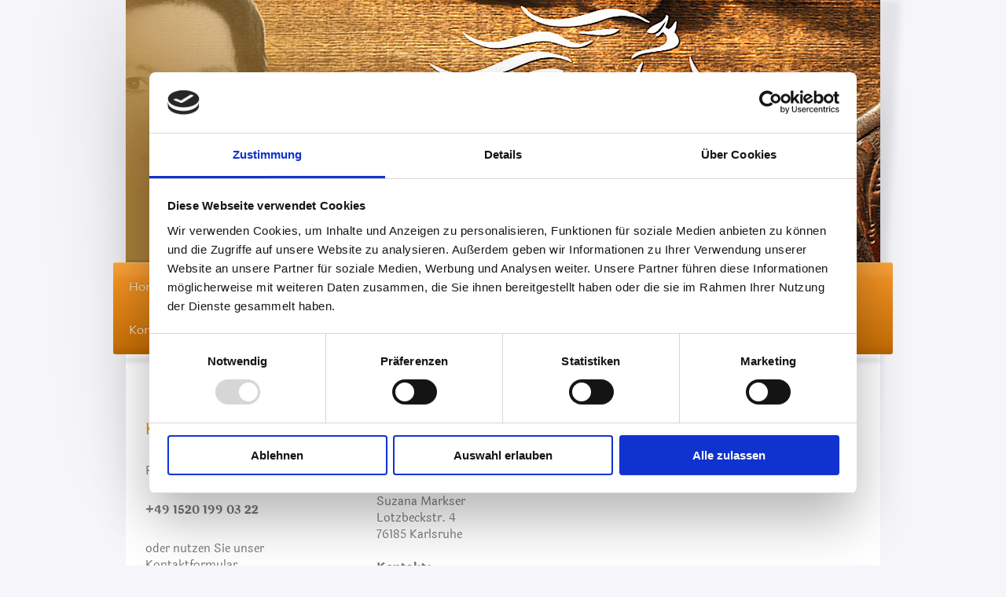

--- FILE ---
content_type: text/html; charset=UTF-8
request_url: https://www.westernriding4you.de/impressum/
body_size: 6267
content:
<!DOCTYPE html>
<html lang="de"  ><head prefix="og: http://ogp.me/ns# fb: http://ogp.me/ns/fb# business: http://ogp.me/ns/business#">
    <meta http-equiv="Content-Type" content="text/html; charset=utf-8"/>
    <meta name="generator" content="IONOS MyWebsite"/>
        
    <link rel="dns-prefetch" href="//cdn.website-start.de/"/>
    <link rel="dns-prefetch" href="//127.mod.mywebsite-editor.com"/>
    <link rel="dns-prefetch" href="https://127.sb.mywebsite-editor.com/"/>
    <link rel="shortcut icon" href="https://www.westernriding4you.de/s/misc/favicon.png?1679427178"/>
        <link rel="apple-touch-icon" href="https://www.westernriding4you.de/s/misc/touchicon.png?1679427232"/>
        <title>westernriding4you - Impressum</title>
    <style type="text/css">@media screen and (max-device-width: 1024px) {.diyw a.switchViewWeb {display: inline !important;}}</style>
    <style type="text/css">@media screen and (min-device-width: 1024px) {
            .mediumScreenDisabled { display:block }
            .smallScreenDisabled { display:block }
        }
        @media screen and (max-device-width: 1024px) { .mediumScreenDisabled { display:none } }
        @media screen and (max-device-width: 568px) { .smallScreenDisabled { display:none } }
                @media screen and (min-width: 1024px) {
            .mobilepreview .mediumScreenDisabled { display:block }
            .mobilepreview .smallScreenDisabled { display:block }
        }
        @media screen and (max-width: 1024px) { .mobilepreview .mediumScreenDisabled { display:none } }
        @media screen and (max-width: 568px) { .mobilepreview .smallScreenDisabled { display:none } }</style>
    <meta name="viewport" content="width=device-width, initial-scale=1, maximum-scale=1, minimal-ui"/>

<meta name="format-detection" content="telephone=no"/>
        <meta name="keywords" content="Reitstall,   Stall,  Reiten,   Ausritt,   Pferde,  Reitstunden,  Einstellpferde,  Einsteller,  Reitturnier,  Impressum"/>
            <meta name="description" content="Das impressum von westernriding4you  Trainer Dual-Aktivierung und Equikinetic, Trainer B Westernreiten EWU / FN,  Prüfer BP WRA IV und III,"/>
            <meta name="robots" content="index,follow"/>
        <link href="//cdn.website-start.de/templates/2033/style.css?1763478093678" rel="stylesheet" type="text/css"/>
    <link href="https://www.westernriding4you.de/s/style/theming.css?1707309648" rel="stylesheet" type="text/css"/>
    <link href="//cdn.website-start.de/app/cdn/min/group/web.css?1763478093678" rel="stylesheet" type="text/css"/>
<link href="//cdn.website-start.de/app/cdn/min/moduleserver/css/de_DE/common,facebook,shoppingbasket?1763478093678" rel="stylesheet" type="text/css"/>
    <link href="//cdn.website-start.de/app/cdn/min/group/mobilenavigation.css?1763478093678" rel="stylesheet" type="text/css"/>
    <link href="https://127.sb.mywebsite-editor.com/app/logstate2-css.php?site=582258314&amp;t=1769901569" rel="stylesheet" type="text/css"/>

<script type="text/javascript">
    /* <![CDATA[ */
var stagingMode = '';
    /* ]]> */
</script>
<script src="https://127.sb.mywebsite-editor.com/app/logstate-js.php?site=582258314&amp;t=1769901569"></script>

    <link href="//cdn.website-start.de/templates/2033/print.css?1763478093678" rel="stylesheet" media="print" type="text/css"/>
    <script type="text/javascript">
    /* <![CDATA[ */
    var systemurl = 'https://127.sb.mywebsite-editor.com/';
    var webPath = '/';
    var proxyName = '';
    var webServerName = 'www.westernriding4you.de';
    var sslServerUrl = 'https://www.westernriding4you.de';
    var nonSslServerUrl = 'http://www.westernriding4you.de';
    var webserverProtocol = 'http://';
    var nghScriptsUrlPrefix = '//127.mod.mywebsite-editor.com';
    var sessionNamespace = 'DIY_SB';
    var jimdoData = {
        cdnUrl:  '//cdn.website-start.de/',
        messages: {
            lightBox: {
    image : 'Bild',
    of: 'von'
}

        },
        isTrial: 0,
        pageId: 28279    };
    var script_basisID = "582258314";

    diy = window.diy || {};
    diy.web = diy.web || {};

        diy.web.jsBaseUrl = "//cdn.website-start.de/s/build/";

    diy.context = diy.context || {};
    diy.context.type = diy.context.type || 'web';
    /* ]]> */
</script>

<script type="text/javascript" src="//cdn.website-start.de/app/cdn/min/group/web.js?1763478093678" crossorigin="anonymous"></script><script type="text/javascript" src="//cdn.website-start.de/s/build/web.bundle.js?1763478093678" crossorigin="anonymous"></script><script type="text/javascript" src="//cdn.website-start.de/app/cdn/min/group/mobilenavigation.js?1763478093678" crossorigin="anonymous"></script><script src="//cdn.website-start.de/app/cdn/min/moduleserver/js/de_DE/common,facebook,shoppingbasket?1763478093678"></script>
<script type="text/javascript" src="https://cdn.website-start.de/proxy/apps/static/resource/dependencies/"></script><script type="text/javascript">
                    if (typeof require !== 'undefined') {
                        require.config({
                            waitSeconds : 10,
                            baseUrl : 'https://cdn.website-start.de/proxy/apps/static/js/'
                        });
                    }
                </script><script type="text/javascript">if (window.jQuery) {window.jQuery_1and1 = window.jQuery;}</script>

<script id="Cookiebot" src="https://consent.cookiebot.com/uc.js" data-cbid="14495404-5530-402d-88bc-736fab77fae0" data-blockingmode="auto" type="text/javascript">
</script>

<script id="CookieDeclaration" src="https://consent.cookiebot.com/14495404-5530-402d-88bc-736fab77fae0/cd.js" type="text/javascript" async="">
</script>
<script type="text/javascript">if (window.jQuery_1and1) {window.jQuery = window.jQuery_1and1;}</script>
<script type="text/javascript" src="//cdn.website-start.de/app/cdn/min/group/pfcsupport.js?1763478093678" crossorigin="anonymous"></script>    <meta property="og:type" content="business.business"/>
    <meta property="og:url" content="https://www.westernriding4you.de/impressum/"/>
    <meta property="og:title" content="westernriding4you - Impressum"/>
            <meta property="og:description" content="Das impressum von westernriding4you  Trainer Dual-Aktivierung und Equikinetic, Trainer B Westernreiten EWU / FN,  Prüfer BP WRA IV und III,"/>
                <meta property="og:image" content="https://www.westernriding4you.de/s/img/emotionheader.jpg"/>
        <meta property="business:contact_data:country_name" content="Deutschland"/>
    <meta property="business:contact_data:street_address" content="Lotzbeckstr. 4"/>
    <meta property="business:contact_data:locality" content="Karlsruhe"/>
    
    <meta property="business:contact_data:email" content="info@westernriding4you.de"/>
    <meta property="business:contact_data:postal_code" content="76185"/>
    <meta property="business:contact_data:phone_number" content="+49 1520 199 03 22"/>
    
    
<meta property="business:hours:day" content="MONDAY"/><meta property="business:hours:start" content="08:00"/><meta property="business:hours:end" content="20:00"/><meta property="business:hours:day" content="TUESDAY"/><meta property="business:hours:start" content="08:00"/><meta property="business:hours:end" content="20:00"/><meta property="business:hours:day" content="WEDNESDAY"/><meta property="business:hours:start" content="08:00"/><meta property="business:hours:end" content="20:00"/><meta property="business:hours:day" content="THURSDAY"/><meta property="business:hours:start" content="08:00"/><meta property="business:hours:end" content="20:00"/><meta property="business:hours:day" content="FRIDAY"/><meta property="business:hours:start" content="08:00"/><meta property="business:hours:end" content="20:00"/><meta property="business:hours:day" content="SATURDAY"/><meta property="business:hours:start" content="08:00"/><meta property="business:hours:end" content="20:00"/></head>


<body class="body   cc-pagemode-default diyfeSidebarLeft diy-market-de_DE" data-pageid="28279" id="page-28279">
    
    <div class="diyw">
        <div class="diyweb">
	<div class="diyfeMobileNav">
		
<nav id="diyfeMobileNav" class="diyfeCA diyfeCA2" role="navigation">
    <a title="Navigation aufklappen/zuklappen">Navigation aufklappen/zuklappen</a>
    <ul class="mainNav1"><li class=" hasSubNavigation"><a data-page-id="28276" href="https://www.westernriding4you.de/" class=" level_1"><span>Home</span></a><span class="diyfeDropDownSubOpener">&nbsp;</span><div class="diyfeDropDownSubList diyfeCA diyfeCA3"><ul class="mainNav2"><li class=" hasSubNavigation"><a data-page-id="42517" href="https://www.westernriding4you.de/home/über-mich/" class=" level_2"><span>Über mich</span></a></li></ul></div></li><li class=" hasSubNavigation"><a data-page-id="39712" href="https://www.westernriding4you.de/news/" class=" level_1"><span>News</span></a></li><li class=" hasSubNavigation"><a data-page-id="39792" href="https://www.westernriding4you.de/termine/" class=" level_1"><span>Termine</span></a></li><li class=" hasSubNavigation"><a data-page-id="39794" href="https://www.westernriding4you.de/mobiler-unterricht/" class=" level_1"><span>mobiler Unterricht</span></a><span class="diyfeDropDownSubOpener">&nbsp;</span><div class="diyfeDropDownSubList diyfeCA diyfeCA3"><ul class="mainNav2"><li class=" hasSubNavigation"><a data-page-id="42504" href="https://www.westernriding4you.de/mobiler-unterricht/preise/" class=" level_2"><span>Preise</span></a></li></ul></div></li><li class=" hasSubNavigation"><a data-page-id="29194" href="https://www.westernriding4you.de/equikinetic/" class=" level_1"><span>Equikinetic®</span></a><span class="diyfeDropDownSubOpener">&nbsp;</span><div class="diyfeDropDownSubList diyfeCA diyfeCA3"><ul class="mainNav2"><li class=" hasSubNavigation"><a data-page-id="42326" href="https://www.westernriding4you.de/equikinetic/equikinetic-trainingsplan/" class=" level_2"><span>Equikinetic Trainingsplan</span></a></li></ul></div></li><li class=" hasSubNavigation"><a data-page-id="39658" href="https://www.westernriding4you.de/dual-aktivierung/" class=" level_1"><span>Dual-Aktivierung®</span></a></li><li class=" hasSubNavigation"><a data-page-id="39796" href="https://www.westernriding4you.de/beritt-korrektur/" class=" level_1"><span>Beritt / Korrektur</span></a></li><li class=" hasSubNavigation"><a data-page-id="319041" href="https://www.westernriding4you.de/partner/" class=" level_1"><span>Partner</span></a></li><li class=" hasSubNavigation"><a data-page-id="28277" href="https://www.westernriding4you.de/kontakt/" class=" level_1"><span>Kontakt</span></a></li><li class="current hasSubNavigation"><a data-page-id="28279" href="https://www.westernriding4you.de/impressum/" class="current level_1"><span>Impressum</span></a></li></ul></nav>
	</div>
	<div class="diywebContainer">
		<div class="diywebEmotionHeader">
			<div class="diywebLiveArea">
				
<style type="text/css" media="all">
.diyw div#emotion-header {
        max-width: 960px;
        max-height: 334px;
                background: #cccccc;
    }

.diyw div#emotion-header-title-bg {
    left: 0%;
    top: 20%;
    width: 100%;
    height: 6%;

    background-color: #FFFFFF;
    opacity: 0.00;
    filter: alpha(opacity = 0.36);
    }
.diyw img#emotion-header-logo {
    left: 1.00%;
    top: 0.00%;
    background: transparent;
                border: 1px solid #CCCCCC;
        padding: 0px;
                display: none;
    }

.diyw div#emotion-header strong#emotion-header-title {
    left: 20%;
    top: 20%;
    color: #000000;
        font: normal normal 24px/120% Helvetica, 'Helvetica Neue', 'Trebuchet MS', sans-serif;
}

.diyw div#emotion-no-bg-container{
    max-height: 334px;
}

.diyw div#emotion-no-bg-container .emotion-no-bg-height {
    margin-top: 34.79%;
}
</style>
<div id="emotion-header" data-action="loadView" data-params="active" data-imagescount="1">
            <img src="https://www.westernriding4you.de/s/img/emotionheader.jpg?1486242983.960px.334px" id="emotion-header-img" alt=""/>
            
        <div id="ehSlideshowPlaceholder">
            <div id="ehSlideShow">
                <div class="slide-container">
                                        <div style="background-color: #cccccc">
                            <img src="https://www.westernriding4you.de/s/img/emotionheader.jpg?1486242983.960px.334px" alt=""/>
                        </div>
                                    </div>
            </div>
        </div>


        <script type="text/javascript">
        //<![CDATA[
                diy.module.emotionHeader.slideShow.init({ slides: [{"url":"https:\/\/www.westernriding4you.de\/s\/img\/emotionheader.jpg?1486242983.960px.334px","image_alt":"","bgColor":"#cccccc"}] });
        //]]>
        </script>

    
            
        
            
                  	<div id="emotion-header-title-bg"></div>
    
            <strong id="emotion-header-title" style="text-align: left"></strong>
                    <div class="notranslate">
                <svg xmlns="http://www.w3.org/2000/svg" version="1.1" id="emotion-header-title-svg" viewBox="0 0 960 334" preserveAspectRatio="xMinYMin meet"><text style="font-family:Helvetica, 'Helvetica Neue', 'Trebuchet MS', sans-serif;font-size:24px;font-style:normal;font-weight:normal;fill:#000000;line-height:1.2em;"><tspan x="0" style="text-anchor: start" dy="0.95em"> </tspan></text></svg>
            </div>
            
    
    <script type="text/javascript">
    //<![CDATA[
    (function ($) {
        function enableSvgTitle() {
                        var titleSvg = $('svg#emotion-header-title-svg'),
                titleHtml = $('#emotion-header-title'),
                emoWidthAbs = 960,
                emoHeightAbs = 334,
                offsetParent,
                titlePosition,
                svgBoxWidth,
                svgBoxHeight;

                        if (titleSvg.length && titleHtml.length) {
                offsetParent = titleHtml.offsetParent();
                titlePosition = titleHtml.position();
                svgBoxWidth = titleHtml.width();
                svgBoxHeight = titleHtml.height();

                                titleSvg.get(0).setAttribute('viewBox', '0 0 ' + svgBoxWidth + ' ' + svgBoxHeight);
                titleSvg.css({
                   left: Math.roundTo(100 * titlePosition.left / offsetParent.width(), 3) + '%',
                   top: Math.roundTo(100 * titlePosition.top / offsetParent.height(), 3) + '%',
                   width: Math.roundTo(100 * svgBoxWidth / emoWidthAbs, 3) + '%',
                   height: Math.roundTo(100 * svgBoxHeight / emoHeightAbs, 3) + '%'
                });

                titleHtml.css('visibility','hidden');
                titleSvg.css('visibility','visible');
            }
        }

        
            var posFunc = function($, overrideSize) {
                var elems = [], containerWidth, containerHeight;
                                    elems.push({
                        selector: '#emotion-header-title',
                        overrideSize: true,
                        horPos: 1.83,
                        vertPos: 100                    });
                    lastTitleWidth = $('#emotion-header-title').width();
                                                elems.push({
                    selector: '#emotion-header-title-bg',
                    horPos: 0,
                    vertPos: 100                });
                                
                containerWidth = parseInt('960');
                containerHeight = parseInt('334');

                for (var i = 0; i < elems.length; ++i) {
                    var el = elems[i],
                        $el = $(el.selector),
                        pos = {
                            left: el.horPos,
                            top: el.vertPos
                        };
                    if (!$el.length) continue;
                    var anchorPos = $el.anchorPosition();
                    anchorPos.$container = $('#emotion-header');

                    if (overrideSize === true || el.overrideSize === true) {
                        anchorPos.setContainerSize(containerWidth, containerHeight);
                    } else {
                        anchorPos.setContainerSize(null, null);
                    }

                    var pxPos = anchorPos.fromAnchorPosition(pos),
                        pcPos = anchorPos.toPercentPosition(pxPos);

                    var elPos = {};
                    if (!isNaN(parseFloat(pcPos.top)) && isFinite(pcPos.top)) {
                        elPos.top = pcPos.top + '%';
                    }
                    if (!isNaN(parseFloat(pcPos.left)) && isFinite(pcPos.left)) {
                        elPos.left = pcPos.left + '%';
                    }
                    $el.css(elPos);
                }

                // switch to svg title
                enableSvgTitle();
            };

                        var $emotionImg = jQuery('#emotion-header-img');
            if ($emotionImg.length > 0) {
                // first position the element based on stored size
                posFunc(jQuery, true);

                // trigger reposition using the real size when the element is loaded
                var ehLoadEvTriggered = false;
                $emotionImg.one('load', function(){
                    posFunc(jQuery);
                    ehLoadEvTriggered = true;
                                        diy.module.emotionHeader.slideShow.start();
                                    }).each(function() {
                                        if(this.complete || typeof this.complete === 'undefined') {
                        jQuery(this).load();
                    }
                });

                                noLoadTriggeredTimeoutId = setTimeout(function() {
                    if (!ehLoadEvTriggered) {
                        posFunc(jQuery);
                    }
                    window.clearTimeout(noLoadTriggeredTimeoutId)
                }, 5000);//after 5 seconds
            } else {
                jQuery(function(){
                    posFunc(jQuery);
                });
            }

                        if (jQuery.isBrowser && jQuery.isBrowser.ie8) {
                var longTitleRepositionCalls = 0;
                longTitleRepositionInterval = setInterval(function() {
                    if (lastTitleWidth > 0 && lastTitleWidth != jQuery('#emotion-header-title').width()) {
                        posFunc(jQuery);
                    }
                    longTitleRepositionCalls++;
                    // try this for 5 seconds
                    if (longTitleRepositionCalls === 5) {
                        window.clearInterval(longTitleRepositionInterval);
                    }
                }, 1000);//each 1 second
            }

            }(jQuery));
    //]]>
    </script>

    </div>

			</div>
		</div>
		<div class="diywebHeader">
			<div class="diywebNav diywebNavMain diywebNav123 diyfeCA diyfeCA2">
				<div class="diywebLiveArea">
					<div class="webnavigation"><ul id="mainNav1" class="mainNav1"><li class="navTopItemGroup_1"><a data-page-id="28276" href="https://www.westernriding4you.de/" class="level_1"><span>Home</span></a></li><li class="navTopItemGroup_2"><a data-page-id="39712" href="https://www.westernriding4you.de/news/" class="level_1"><span>News</span></a></li><li class="navTopItemGroup_3"><a data-page-id="39792" href="https://www.westernriding4you.de/termine/" class="level_1"><span>Termine</span></a></li><li class="navTopItemGroup_4"><a data-page-id="39794" href="https://www.westernriding4you.de/mobiler-unterricht/" class="level_1"><span>mobiler Unterricht</span></a></li><li class="navTopItemGroup_5"><a data-page-id="29194" href="https://www.westernriding4you.de/equikinetic/" class="level_1"><span>Equikinetic®</span></a></li><li class="navTopItemGroup_6"><a data-page-id="39658" href="https://www.westernriding4you.de/dual-aktivierung/" class="level_1"><span>Dual-Aktivierung®</span></a></li><li class="navTopItemGroup_7"><a data-page-id="39796" href="https://www.westernriding4you.de/beritt-korrektur/" class="level_1"><span>Beritt / Korrektur</span></a></li><li class="navTopItemGroup_8"><a data-page-id="319041" href="https://www.westernriding4you.de/partner/" class="level_1"><span>Partner</span></a></li><li class="navTopItemGroup_9"><a data-page-id="28277" href="https://www.westernriding4you.de/kontakt/" class="level_1"><span>Kontakt</span></a></li><li class="navTopItemGroup_10"><a data-page-id="28279" href="https://www.westernriding4you.de/impressum/" class="current level_1"><span>Impressum</span></a></li></ul></div>
				</div>
			</div>
		</div>
		<div class="diywebContent diyfeCA diyfeCA1">
			<div class="diywebLiveArea">
				<div class="diywebMain">
					<div class="diywebGutter">
						
        <div id="content_area">
        	<div id="content_start"></div>
        	
        
        <div id="matrix_65367" class="sortable-matrix" data-matrixId="65367"><div class="n module-type-header diyfeLiveArea "> <h1><span class="diyfeDecoration">Impressum</span></h1> </div><div class="n module-type-text diyfeLiveArea "> <p><strong>Die Vorgaben von § 5 TMG sind durch die folgenden Angaben erfüllt:</strong></p>
<p> </p>
<p><strong>Verantwortlich:</strong><br/>
<span itemscope="" itemtype="http://schema.org/Organization"><span itemprop="name">westernriding4you</span></span></p>
<p><span itemscope="" itemtype="http://schema.org/Organization"><span itemprop="member" itemscope="" itemtype="http://schema.org/Person"><span itemprop="givenName">Suzana</span></span></span> <span itemscope="" itemtype="http://schema.org/Organization"><span itemprop="member" itemscope="" itemtype="http://schema.org/Person"><span itemprop="familyName">Markser</span></span></span><br/>
Lotzbeckstr. 4<br/>
76185 Karlsruhe<br/>
<br/>
<strong>Kontakt:</strong><br/>
Telefon: <span itemscope="" itemtype="http://schema.org/Organization"><span itemprop="telephone" class="diy-visible-on-nontouch">+49 1520 199 03 22</span><a class="diy-visible-on-touch diy-inline" href="tel:+49-1520-199-03-22">+49 1520 199 03 22</a></span><br/>
E-Mail: <span itemscope="" itemtype="http://schema.org/Organization"><span itemprop="email">info@westernriding4you.de</span></span></p> </div><div class="n module-type-hr diyfeLiveArea "> <div style="padding: 0px 0px">
    <div class="hr"></div>
</div>
 </div></div>
        
        
        </div>
					</div>
				</div>
				<div class="diywebSecondary diyfeCA diyfeCA3">
					<div class="diywebNav diywebNav23">
						<div class="diywebGutter">
							<div class="webnavigation"></div>
						</div>
					</div>
					<div class="diywebSidebar">
						<div class="diywebGutter">
							<div id="matrix_65363" class="sortable-matrix" data-matrixId="65363"><div class="n module-type-header diyfeLiveArea "> <h1><span class="diyfeDecoration">Kontakt</span></h1> </div><div class="n module-type-text diyfeLiveArea "> <p>Rufen Sie einfach an</p>
<p> </p>
<p><strong><span itemscope="" itemtype="http://schema.org/Organization"><span itemprop="telephone" class="diy-visible-on-nontouch">+49 1520 199 03 22</span><a class="diy-visible-on-touch diy-inline" href="tel:+49-1520-199-03-22">+49 1520 199 03 22</a></span></strong></p>
<p> </p>
<p>oder nutzen Sie unser Kontaktformular.</p> </div><div class="n module-type-hr diyfeLiveArea "> <div style="padding: 0px 0px">
    <div class="hr"></div>
</div>
 </div><div class="n module-type-remoteModule-facebook diyfeLiveArea ">             <div id="modul_454592_content"><div id="NGH454592_main">
    <div class="facebook-content">
        <a class="fb-share button" href="https://www.facebook.com/sharer.php?u=https%3A%2F%2Fwww.westernriding4you.de%2Fimpressum%2F">
    <img src="https://www.westernriding4you.de/proxy/static/mod/facebook/files/img/facebook-share-icon.png"/> Teilen</a>    </div>
</div>
</div><script>/* <![CDATA[ */var __NGHModuleInstanceData454592 = __NGHModuleInstanceData454592 || {};__NGHModuleInstanceData454592.server = 'http://127.mod.mywebsite-editor.com';__NGHModuleInstanceData454592.data_web = {};var m = mm[454592] = new Facebook(454592,5576,'facebook');if (m.initView_main != null) m.initView_main();/* ]]> */</script>
         </div><div class="n module-type-hr diyfeLiveArea "> <div style="padding: 0px 0px">
    <div class="hr"></div>
</div>
 </div></div>
						</div>
					</div><!-- .diywebSidebar -->
				</div><!-- .diywebSecondary -->
			</div>
		</div><!-- .diywebContent -->
		<div class="diywebFooter">
			<div class="diywebLiveArea">
				<div class="diywebGutter">
					<div id="contentfooter">
    <div class="leftrow">
                        <a rel="nofollow" href="javascript:window.print();">
                    <img class="inline" height="14" width="18" src="//cdn.website-start.de/s/img/cc/printer.gif" alt=""/>
                    Druckversion                </a> <span class="footer-separator">|</span>
                <a href="https://www.westernriding4you.de/sitemap/">Sitemap</a>
                        <br/> © westernriding4you
            </div>
    <script type="text/javascript">
        window.diy.ux.Captcha.locales = {
            generateNewCode: 'Neuen Code generieren',
            enterCode: 'Bitte geben Sie den Code ein'
        };
        window.diy.ux.Cap2.locales = {
            generateNewCode: 'Neuen Code generieren',
            enterCode: 'Bitte geben Sie den Code ein'
        };
    </script>
    <div class="rightrow">
                    <span class="loggedout">
                <a rel="nofollow" id="login" href="https://login.1and1-editor.com/582258314/www.westernriding4you.de/de?pageId=28279">
                    Login                </a>
            </span>
                <p><a class="diyw switchViewWeb" href="javascript:switchView('desktop');">Webansicht</a><a class="diyw switchViewMobile" href="javascript:switchView('mobile');">Mobile-Ansicht</a></p>
                <span class="loggedin">
            <a rel="nofollow" id="logout" href="https://127.sb.mywebsite-editor.com/app/cms/logout.php">Logout</a> <span class="footer-separator">|</span>
            <a rel="nofollow" id="edit" href="https://127.sb.mywebsite-editor.com/app/582258314/28279/">Seite bearbeiten</a>
        </span>
    </div>
</div>
            <div id="loginbox" class="hidden">
                <script type="text/javascript">
                    /* <![CDATA[ */
                    function forgotpw_popup() {
                        var url = 'https://passwort.1und1.de/xml/request/RequestStart';
                        fenster = window.open(url, "fenster1", "width=600,height=400,status=yes,scrollbars=yes,resizable=yes");
                        // IE8 doesn't return the window reference instantly or at all.
                        // It may appear the call failed and fenster is null
                        if (fenster && fenster.focus) {
                            fenster.focus();
                        }
                    }
                    /* ]]> */
                </script>
                                <img class="logo" src="//cdn.website-start.de/s/img/logo.gif" alt="IONOS" title="IONOS"/>

                <div id="loginboxOuter"></div>
            </div>
        

				</div>
			</div>
		</div><!-- .diywebFooter -->
	</div><!-- .diywebContainer -->
</div><!-- .diyweb -->    </div>

    
    </body>


<!-- rendered at Fri, 02 Jan 2026 20:29:10 +0100 -->
</html>


--- FILE ---
content_type: application/x-javascript
request_url: https://consentcdn.cookiebot.com/consentconfig/14495404-5530-402d-88bc-736fab77fae0/westernriding4you.de/configuration.js
body_size: 638
content:
CookieConsent.configuration.tags.push({id:53471897,type:"script",tagID:"",innerHash:"",outerHash:"",tagHash:"15741401389827",url:"https://cdn.website-start.de/proxy/apps/a1tvb2/resource/dependencies/",resolvedUrl:"https://cdn.website-start.de/proxy/apps/a1tvb2/resource/dependencies/",cat:[3]});CookieConsent.configuration.tags.push({id:53471898,type:"script",tagID:"",innerHash:"",outerHash:"",tagHash:"13421588554425",url:"https://consent.cookiebot.com/uc.js",resolvedUrl:"https://consent.cookiebot.com/uc.js",cat:[1]});CookieConsent.configuration.tags.push({id:53471899,type:"iframe",tagID:"",innerHash:"",outerHash:"",tagHash:"14013689163309",url:"https://www.youtube.com/embed/GQPN3YsIwIQ?fs=1&wmode=opaque&rel=0",resolvedUrl:"https://www.youtube.com/embed/GQPN3YsIwIQ?fs=1&wmode=opaque&rel=0",cat:[1,4]});